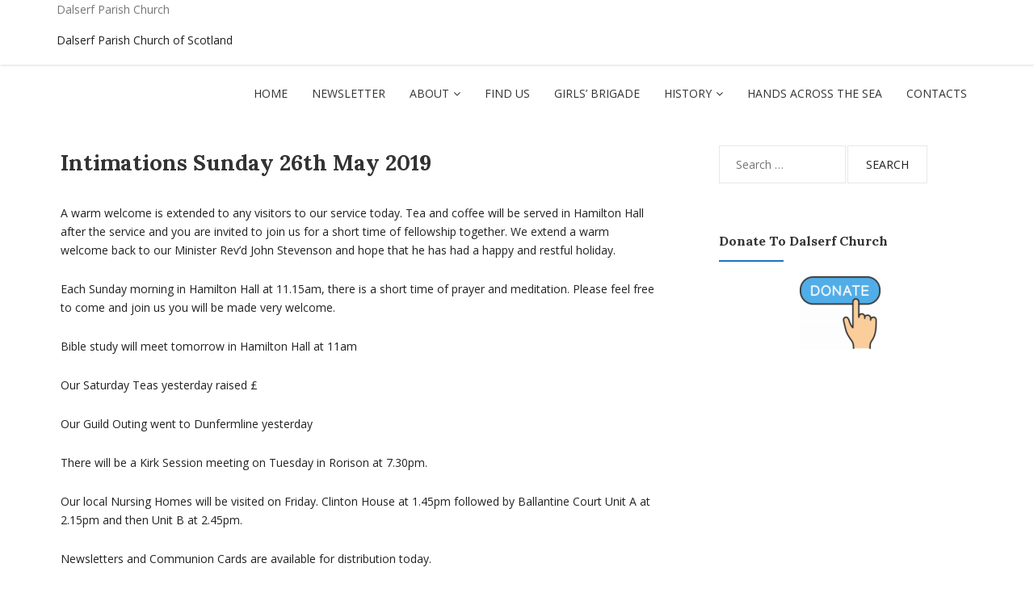

--- FILE ---
content_type: text/html; charset=UTF-8
request_url: https://www.dalserf.org/intimations-sunday-26th-may-2019/
body_size: 11162
content:
<!DOCTYPE html>
<html lang="en-GB">
<head>
	<meta charset="UTF-8">
	<meta name="viewport" content="width=device-width, initial-scale=1">
	<link rel="profile" href="http://gmpg.org/xfn/11">
	<link rel="pingback" href="https://www.dalserf.org/xmlrpc.php">

<title>Intimations Sunday 26th May 2019 &#8211; Dalserf Parish Church</title>
<meta name='robots' content='max-image-preview:large' />
<link rel='dns-prefetch' href='//www.dalserf.org' />
<link rel='dns-prefetch' href='//fonts.googleapis.com' />
<link rel="alternate" type="application/rss+xml" title="Dalserf Parish Church &raquo; Feed" href="https://www.dalserf.org/feed/" />
<link rel="alternate" type="application/rss+xml" title="Dalserf Parish Church &raquo; Comments Feed" href="https://www.dalserf.org/comments/feed/" />
<link rel="alternate" type="text/calendar" title="Dalserf Parish Church &raquo; iCal Feed" href="https://www.dalserf.org/events/?ical=1" />
<link rel="alternate" type="application/rss+xml" title="Dalserf Parish Church &raquo; Intimations Sunday 26th May 2019 Comments Feed" href="https://www.dalserf.org/intimations-sunday-26th-may-2019/feed/" />
<link rel="alternate" title="oEmbed (JSON)" type="application/json+oembed" href="https://www.dalserf.org/wp-json/oembed/1.0/embed?url=https%3A%2F%2Fwww.dalserf.org%2Fintimations-sunday-26th-may-2019%2F" />
<link rel="alternate" title="oEmbed (XML)" type="text/xml+oembed" href="https://www.dalserf.org/wp-json/oembed/1.0/embed?url=https%3A%2F%2Fwww.dalserf.org%2Fintimations-sunday-26th-may-2019%2F&#038;format=xml" />
<style id='wp-img-auto-sizes-contain-inline-css' type='text/css'>
img:is([sizes=auto i],[sizes^="auto," i]){contain-intrinsic-size:3000px 1500px}
/*# sourceURL=wp-img-auto-sizes-contain-inline-css */
</style>
<style id='wp-emoji-styles-inline-css' type='text/css'>

	img.wp-smiley, img.emoji {
		display: inline !important;
		border: none !important;
		box-shadow: none !important;
		height: 1em !important;
		width: 1em !important;
		margin: 0 0.07em !important;
		vertical-align: -0.1em !important;
		background: none !important;
		padding: 0 !important;
	}
/*# sourceURL=wp-emoji-styles-inline-css */
</style>
<link rel='stylesheet' id='wp-block-library-css' href='https://www.dalserf.org/wp-includes/css/dist/block-library/style.min.css?ver=2e2f50b4f8f55bc44ab547eb120089df' type='text/css' media='all' />
<style id='wp-block-paragraph-inline-css' type='text/css'>
.is-small-text{font-size:.875em}.is-regular-text{font-size:1em}.is-large-text{font-size:2.25em}.is-larger-text{font-size:3em}.has-drop-cap:not(:focus):first-letter{float:left;font-size:8.4em;font-style:normal;font-weight:100;line-height:.68;margin:.05em .1em 0 0;text-transform:uppercase}body.rtl .has-drop-cap:not(:focus):first-letter{float:none;margin-left:.1em}p.has-drop-cap.has-background{overflow:hidden}:root :where(p.has-background){padding:1.25em 2.375em}:where(p.has-text-color:not(.has-link-color)) a{color:inherit}p.has-text-align-left[style*="writing-mode:vertical-lr"],p.has-text-align-right[style*="writing-mode:vertical-rl"]{rotate:180deg}
/*# sourceURL=https://www.dalserf.org/wp-includes/blocks/paragraph/style.min.css */
</style>
<style id='global-styles-inline-css' type='text/css'>
:root{--wp--preset--aspect-ratio--square: 1;--wp--preset--aspect-ratio--4-3: 4/3;--wp--preset--aspect-ratio--3-4: 3/4;--wp--preset--aspect-ratio--3-2: 3/2;--wp--preset--aspect-ratio--2-3: 2/3;--wp--preset--aspect-ratio--16-9: 16/9;--wp--preset--aspect-ratio--9-16: 9/16;--wp--preset--color--black: #000000;--wp--preset--color--cyan-bluish-gray: #abb8c3;--wp--preset--color--white: #ffffff;--wp--preset--color--pale-pink: #f78da7;--wp--preset--color--vivid-red: #cf2e2e;--wp--preset--color--luminous-vivid-orange: #ff6900;--wp--preset--color--luminous-vivid-amber: #fcb900;--wp--preset--color--light-green-cyan: #7bdcb5;--wp--preset--color--vivid-green-cyan: #00d084;--wp--preset--color--pale-cyan-blue: #8ed1fc;--wp--preset--color--vivid-cyan-blue: #0693e3;--wp--preset--color--vivid-purple: #9b51e0;--wp--preset--gradient--vivid-cyan-blue-to-vivid-purple: linear-gradient(135deg,rgb(6,147,227) 0%,rgb(155,81,224) 100%);--wp--preset--gradient--light-green-cyan-to-vivid-green-cyan: linear-gradient(135deg,rgb(122,220,180) 0%,rgb(0,208,130) 100%);--wp--preset--gradient--luminous-vivid-amber-to-luminous-vivid-orange: linear-gradient(135deg,rgb(252,185,0) 0%,rgb(255,105,0) 100%);--wp--preset--gradient--luminous-vivid-orange-to-vivid-red: linear-gradient(135deg,rgb(255,105,0) 0%,rgb(207,46,46) 100%);--wp--preset--gradient--very-light-gray-to-cyan-bluish-gray: linear-gradient(135deg,rgb(238,238,238) 0%,rgb(169,184,195) 100%);--wp--preset--gradient--cool-to-warm-spectrum: linear-gradient(135deg,rgb(74,234,220) 0%,rgb(151,120,209) 20%,rgb(207,42,186) 40%,rgb(238,44,130) 60%,rgb(251,105,98) 80%,rgb(254,248,76) 100%);--wp--preset--gradient--blush-light-purple: linear-gradient(135deg,rgb(255,206,236) 0%,rgb(152,150,240) 100%);--wp--preset--gradient--blush-bordeaux: linear-gradient(135deg,rgb(254,205,165) 0%,rgb(254,45,45) 50%,rgb(107,0,62) 100%);--wp--preset--gradient--luminous-dusk: linear-gradient(135deg,rgb(255,203,112) 0%,rgb(199,81,192) 50%,rgb(65,88,208) 100%);--wp--preset--gradient--pale-ocean: linear-gradient(135deg,rgb(255,245,203) 0%,rgb(182,227,212) 50%,rgb(51,167,181) 100%);--wp--preset--gradient--electric-grass: linear-gradient(135deg,rgb(202,248,128) 0%,rgb(113,206,126) 100%);--wp--preset--gradient--midnight: linear-gradient(135deg,rgb(2,3,129) 0%,rgb(40,116,252) 100%);--wp--preset--font-size--small: 13px;--wp--preset--font-size--medium: 20px;--wp--preset--font-size--large: 36px;--wp--preset--font-size--x-large: 42px;--wp--preset--spacing--20: 0.44rem;--wp--preset--spacing--30: 0.67rem;--wp--preset--spacing--40: 1rem;--wp--preset--spacing--50: 1.5rem;--wp--preset--spacing--60: 2.25rem;--wp--preset--spacing--70: 3.38rem;--wp--preset--spacing--80: 5.06rem;--wp--preset--shadow--natural: 6px 6px 9px rgba(0, 0, 0, 0.2);--wp--preset--shadow--deep: 12px 12px 50px rgba(0, 0, 0, 0.4);--wp--preset--shadow--sharp: 6px 6px 0px rgba(0, 0, 0, 0.2);--wp--preset--shadow--outlined: 6px 6px 0px -3px rgb(255, 255, 255), 6px 6px rgb(0, 0, 0);--wp--preset--shadow--crisp: 6px 6px 0px rgb(0, 0, 0);}:where(.is-layout-flex){gap: 0.5em;}:where(.is-layout-grid){gap: 0.5em;}body .is-layout-flex{display: flex;}.is-layout-flex{flex-wrap: wrap;align-items: center;}.is-layout-flex > :is(*, div){margin: 0;}body .is-layout-grid{display: grid;}.is-layout-grid > :is(*, div){margin: 0;}:where(.wp-block-columns.is-layout-flex){gap: 2em;}:where(.wp-block-columns.is-layout-grid){gap: 2em;}:where(.wp-block-post-template.is-layout-flex){gap: 1.25em;}:where(.wp-block-post-template.is-layout-grid){gap: 1.25em;}.has-black-color{color: var(--wp--preset--color--black) !important;}.has-cyan-bluish-gray-color{color: var(--wp--preset--color--cyan-bluish-gray) !important;}.has-white-color{color: var(--wp--preset--color--white) !important;}.has-pale-pink-color{color: var(--wp--preset--color--pale-pink) !important;}.has-vivid-red-color{color: var(--wp--preset--color--vivid-red) !important;}.has-luminous-vivid-orange-color{color: var(--wp--preset--color--luminous-vivid-orange) !important;}.has-luminous-vivid-amber-color{color: var(--wp--preset--color--luminous-vivid-amber) !important;}.has-light-green-cyan-color{color: var(--wp--preset--color--light-green-cyan) !important;}.has-vivid-green-cyan-color{color: var(--wp--preset--color--vivid-green-cyan) !important;}.has-pale-cyan-blue-color{color: var(--wp--preset--color--pale-cyan-blue) !important;}.has-vivid-cyan-blue-color{color: var(--wp--preset--color--vivid-cyan-blue) !important;}.has-vivid-purple-color{color: var(--wp--preset--color--vivid-purple) !important;}.has-black-background-color{background-color: var(--wp--preset--color--black) !important;}.has-cyan-bluish-gray-background-color{background-color: var(--wp--preset--color--cyan-bluish-gray) !important;}.has-white-background-color{background-color: var(--wp--preset--color--white) !important;}.has-pale-pink-background-color{background-color: var(--wp--preset--color--pale-pink) !important;}.has-vivid-red-background-color{background-color: var(--wp--preset--color--vivid-red) !important;}.has-luminous-vivid-orange-background-color{background-color: var(--wp--preset--color--luminous-vivid-orange) !important;}.has-luminous-vivid-amber-background-color{background-color: var(--wp--preset--color--luminous-vivid-amber) !important;}.has-light-green-cyan-background-color{background-color: var(--wp--preset--color--light-green-cyan) !important;}.has-vivid-green-cyan-background-color{background-color: var(--wp--preset--color--vivid-green-cyan) !important;}.has-pale-cyan-blue-background-color{background-color: var(--wp--preset--color--pale-cyan-blue) !important;}.has-vivid-cyan-blue-background-color{background-color: var(--wp--preset--color--vivid-cyan-blue) !important;}.has-vivid-purple-background-color{background-color: var(--wp--preset--color--vivid-purple) !important;}.has-black-border-color{border-color: var(--wp--preset--color--black) !important;}.has-cyan-bluish-gray-border-color{border-color: var(--wp--preset--color--cyan-bluish-gray) !important;}.has-white-border-color{border-color: var(--wp--preset--color--white) !important;}.has-pale-pink-border-color{border-color: var(--wp--preset--color--pale-pink) !important;}.has-vivid-red-border-color{border-color: var(--wp--preset--color--vivid-red) !important;}.has-luminous-vivid-orange-border-color{border-color: var(--wp--preset--color--luminous-vivid-orange) !important;}.has-luminous-vivid-amber-border-color{border-color: var(--wp--preset--color--luminous-vivid-amber) !important;}.has-light-green-cyan-border-color{border-color: var(--wp--preset--color--light-green-cyan) !important;}.has-vivid-green-cyan-border-color{border-color: var(--wp--preset--color--vivid-green-cyan) !important;}.has-pale-cyan-blue-border-color{border-color: var(--wp--preset--color--pale-cyan-blue) !important;}.has-vivid-cyan-blue-border-color{border-color: var(--wp--preset--color--vivid-cyan-blue) !important;}.has-vivid-purple-border-color{border-color: var(--wp--preset--color--vivid-purple) !important;}.has-vivid-cyan-blue-to-vivid-purple-gradient-background{background: var(--wp--preset--gradient--vivid-cyan-blue-to-vivid-purple) !important;}.has-light-green-cyan-to-vivid-green-cyan-gradient-background{background: var(--wp--preset--gradient--light-green-cyan-to-vivid-green-cyan) !important;}.has-luminous-vivid-amber-to-luminous-vivid-orange-gradient-background{background: var(--wp--preset--gradient--luminous-vivid-amber-to-luminous-vivid-orange) !important;}.has-luminous-vivid-orange-to-vivid-red-gradient-background{background: var(--wp--preset--gradient--luminous-vivid-orange-to-vivid-red) !important;}.has-very-light-gray-to-cyan-bluish-gray-gradient-background{background: var(--wp--preset--gradient--very-light-gray-to-cyan-bluish-gray) !important;}.has-cool-to-warm-spectrum-gradient-background{background: var(--wp--preset--gradient--cool-to-warm-spectrum) !important;}.has-blush-light-purple-gradient-background{background: var(--wp--preset--gradient--blush-light-purple) !important;}.has-blush-bordeaux-gradient-background{background: var(--wp--preset--gradient--blush-bordeaux) !important;}.has-luminous-dusk-gradient-background{background: var(--wp--preset--gradient--luminous-dusk) !important;}.has-pale-ocean-gradient-background{background: var(--wp--preset--gradient--pale-ocean) !important;}.has-electric-grass-gradient-background{background: var(--wp--preset--gradient--electric-grass) !important;}.has-midnight-gradient-background{background: var(--wp--preset--gradient--midnight) !important;}.has-small-font-size{font-size: var(--wp--preset--font-size--small) !important;}.has-medium-font-size{font-size: var(--wp--preset--font-size--medium) !important;}.has-large-font-size{font-size: var(--wp--preset--font-size--large) !important;}.has-x-large-font-size{font-size: var(--wp--preset--font-size--x-large) !important;}
/*# sourceURL=global-styles-inline-css */
</style>

<style id='classic-theme-styles-inline-css' type='text/css'>
/*! This file is auto-generated */
.wp-block-button__link{color:#fff;background-color:#32373c;border-radius:9999px;box-shadow:none;text-decoration:none;padding:calc(.667em + 2px) calc(1.333em + 2px);font-size:1.125em}.wp-block-file__button{background:#32373c;color:#fff;text-decoration:none}
/*# sourceURL=/wp-includes/css/classic-themes.min.css */
</style>
<link rel='stylesheet' id='widgetopts-styles-css' href='https://www.dalserf.org/wp-content/plugins/widget-options/assets/css/widget-options.css?ver=4.1.3' type='text/css' media='all' />
<link rel='stylesheet' id='cff-css' href='https://www.dalserf.org/wp-content/plugins/custom-facebook-feed-pro/assets/css/cff-style.min.css?ver=4.7.3' type='text/css' media='all' />
<link rel='stylesheet' id='bootstrap-css-css' href='https://www.dalserf.org/wp-content/themes/liana/assets/css/bootstrap.css?ver=3.3.6' type='text/css' media='all' />
<link rel='stylesheet' id='font-awesome-css-css' href='https://www.dalserf.org/wp-content/themes/liana/assets/css/font-awesome.css?ver=4.4.0' type='text/css' media='all' />
<link rel='stylesheet' id='slicknav-css-css' href='https://www.dalserf.org/wp-content/themes/liana/assets/css/slicknav.css' type='text/css' media='all' />
<link rel='stylesheet' id='chld_thm_cfg_parent-css' href='https://www.dalserf.org/wp-content/themes/liana/style.css?ver=2e2f50b4f8f55bc44ab547eb120089df' type='text/css' media='all' />
<link rel='stylesheet' id='liana-stylesheet-css' href='https://www.dalserf.org/wp-content/themes/liana-child/style.css?ver=1.1.0.1555341807' type='text/css' media='all' />
<link rel='stylesheet' id='liana-responsive-css' href='https://www.dalserf.org/wp-content/themes/liana/assets/css/responsive.css' type='text/css' media='all' />
<link rel='stylesheet' id='liana-font-open-sans-css' href='//fonts.googleapis.com/css?family=Open+Sans:400,300,700,600' type='text/css' media='all' />
<link rel='stylesheet' id='liana-font-poppins-css' href='//fonts.googleapis.com/css?family=Lora:400,700' type='text/css' media='all' />
<link rel='stylesheet' id='__EPYT__style-css' href='https://www.dalserf.org/wp-content/plugins/youtube-embed-plus/styles/ytprefs.min.css?ver=14.2.4' type='text/css' media='all' />
<style id='__EPYT__style-inline-css' type='text/css'>

                .epyt-gallery-thumb {
                        width: 33.333%;
                }
                
/*# sourceURL=__EPYT__style-inline-css */
</style>
<script type="text/javascript" src="https://www.dalserf.org/wp-includes/js/jquery/jquery.min.js?ver=3.7.1" id="jquery-core-js"></script>
<script type="text/javascript" src="https://www.dalserf.org/wp-includes/js/jquery/jquery-migrate.min.js?ver=3.4.1" id="jquery-migrate-js"></script>
<script type="text/javascript" id="__ytprefs__-js-extra">
/* <![CDATA[ */
var _EPYT_ = {"ajaxurl":"https://www.dalserf.org/wp-admin/admin-ajax.php","security":"51f122f59b","gallery_scrolloffset":"20","eppathtoscripts":"https://www.dalserf.org/wp-content/plugins/youtube-embed-plus/scripts/","eppath":"https://www.dalserf.org/wp-content/plugins/youtube-embed-plus/","epresponsiveselector":"[\"iframe.__youtube_prefs__\",\"iframe[src*='youtube.com']\",\"iframe[src*='youtube-nocookie.com']\",\"iframe[data-ep-src*='youtube.com']\",\"iframe[data-ep-src*='youtube-nocookie.com']\",\"iframe[data-ep-gallerysrc*='youtube.com']\"]","epdovol":"1","version":"14.2.4","evselector":"iframe.__youtube_prefs__[src], iframe[src*=\"youtube.com/embed/\"], iframe[src*=\"youtube-nocookie.com/embed/\"]","ajax_compat":"","maxres_facade":"eager","ytapi_load":"light","pause_others":"","stopMobileBuffer":"1","facade_mode":"","not_live_on_channel":""};
//# sourceURL=__ytprefs__-js-extra
/* ]]> */
</script>
<script type="text/javascript" src="https://www.dalserf.org/wp-content/plugins/youtube-embed-plus/scripts/ytprefs.min.js?ver=14.2.4" id="__ytprefs__-js"></script>
<link rel="https://api.w.org/" href="https://www.dalserf.org/wp-json/" /><link rel="alternate" title="JSON" type="application/json" href="https://www.dalserf.org/wp-json/wp/v2/posts/564" /><link rel="EditURI" type="application/rsd+xml" title="RSD" href="https://www.dalserf.org/xmlrpc.php?rsd" />

<link rel="canonical" href="https://www.dalserf.org/intimations-sunday-26th-may-2019/" />
<link rel='shortlink' href='https://www.dalserf.org/?p=564' />
<!-- Custom Facebook Feed JS vars -->
<script type="text/javascript">
var cffsiteurl = "https://www.dalserf.org/wp-content/plugins";
var cffajaxurl = "https://www.dalserf.org/wp-admin/admin-ajax.php";


var cfflinkhashtags = "false";
</script>
<meta name="tec-api-version" content="v1"><meta name="tec-api-origin" content="https://www.dalserf.org"><link rel="alternate" href="https://www.dalserf.org/wp-json/tribe/events/v1/" />
	<style>
		button:hover,
		input[type="button"]:hover,
		input[type="reset"]:hover,
		input[type="submit"]:hover,
		button:focus,
		input[type="button"]:focus,
		input[type="reset"]:focus,
		input[type="submit"]:focus,
		button:active,
		input[type="button"]:active,
		input[type="reset"]:active,
		input[type="submit"]:active,
		.user-profile ul.author-social-profile li a:hover,
		#respond input:focus[type="text"], 
		#respond input:focus[type="email"], 
		#respond input:focus[type="url"],
		#respond textarea:focus,
		#comments .comment-reply a:hover,
		.widget .social-link ul li a:hover,
		.next-previous-posts .previous-posts h2 a:hover,
		.next-previous-posts .next-posts h2 a:hover,
		a:hover.more-link,
		.post-social-button ul li a:hover,
		input:focus[type="text"],
		input:focus[type="email"],
		textarea:focus,
		.tagcloud a:hover,
		.sticky,
		

		.liana-blog-btn:hover{
			background-color: #1e73be		}
		.page-links a:hover
		{
			border-color: #1e73be;
		}

		.nav-previous a:hover, .nav-next a:hover{
			color: #1e73be;
		}

		.social-share a:hover{
			background-color: #1e73be;
		}

		.footer-social-icons a:hover{
			background-color: #1e73be;
		}

		.widget-title:after{
			background-color: #1e73be;
		}

		.comment-form p > input[type="submit"]:hover{
			background-color: #1e73be;
		}

		button:hover,
		input[type="button"]:hover,
		input[type="reset"]:hover,
		input[type="submit"]:hover,
		.user-profile ul.author-social-profile li a:hover,
		#comments .comment-reply a:hover,
		#blog-gallery-slider .carousel-control.left,
		#blog-gallery-slider .carousel-control.right,
		ul.menu ul a:hover,
		.menu ul ul a:hover,
		ul.cat-menu ul a:hover,
		.cat-menu ul ul a:hover,
		.tagcloud a:hover,
		.widget .social-link ul li a:hover,
		.next-previous-posts .previous-posts h2 a:hover,
		.next-previous-posts .next-posts h2 a:hover,
		.pagination li a:focus, 
		.pagination li a:hover, 
		.pagination li span:focus, 
		.pagination li span.current, 
		.pagination li span:hover,
		a:hover.more-link,
		.post-social-button ul li a:hover,
		.scroll-up a,
		.scroll-up a:hover,
		.scroll-up a:active,
		.footer-social a:hover,
		.owl-theme .owl-controls .owl-page.active span, 
		.owl-theme .owl-controls.clickable .owl-page:hover span,
		#instafeed .owl-controls .owl-buttons div,
		button.mfp-arrow,
		.next-previous-post a:hover,
		.page-links a:hover {
			background-color: #1e73be;
		}

		
		.user-profile .profile-heading h3 a:hover,
		#comments .comment-author a:hover, 
		#respond .logged-in-as a:hover,
		.menu li.current-menu-item a, .menu li.current_page_item a, .menu li a:hover,
		.top-social a:hover,
		.top-search a:hover,
		#post-carousel .item .post-title ul li a,
		#post-carousel .item .post-title ul li a:hover,
		.cat-menu li.current-menu-item a, .cat-menu li.current_page_item a, .cat-menu li a:hover,
		.widget li a:hover,
		#wp-calendar tfoot a,
		.widget .latest-posts .entry-title a:hover,
		.entry-meta a:hover,
		article header.entry-header h1.entry-title a:hover,
		.copy-right-text a:hover,
		.single-related-posts header h3 a:hover{
			color: #1e73be;
		}

		a{
			color: #777777;
		}

		a:hover,
		.top-search a.sactive{
			color: #3835ea;
		}


	</style>
<link rel="icon" href="https://www.dalserf.org/wp-content/uploads/2019/03/cropped-Pencil-32x32.png" sizes="32x32" />
<link rel="icon" href="https://www.dalserf.org/wp-content/uploads/2019/03/cropped-Pencil-192x192.png" sizes="192x192" />
<link rel="apple-touch-icon" href="https://www.dalserf.org/wp-content/uploads/2019/03/cropped-Pencil-180x180.png" />
<meta name="msapplication-TileImage" content="https://www.dalserf.org/wp-content/uploads/2019/03/cropped-Pencil-270x270.png" />
		<style type="text/css" id="wp-custom-css">
			.sticky {
	border-bottom: 1px solid;
	border-color: #ffffff;
	background-color: #ffffff;
				}

		</style>
		</head>

<body class="wp-singular post-template-default single single-post postid-564 single-format-standard wp-theme-liana wp-child-theme-liana-child tribe-no-js">

<!-- /Preloader -->

<header id="header">
	<div class="container">

		<div class="site-branding">
							<p class="site-title"><a href="https://www.dalserf.org/" rel="home">Dalserf Parish Church</a></p>
								<p class="site-description">Dalserf Parish Church of Scotland</p>
					</div><!-- .site-branding -->

		<div id="navigation-wrapper" class="pull-right">
			<ul id="menu-main-menu" class="menu"><li id="menu-item-244" class="menu-item menu-item-type-custom menu-item-object-custom menu-item-home menu-item-244"><a href="http://www.dalserf.org">Home</a></li>
<li id="menu-item-245" class="menu-item menu-item-type-taxonomy menu-item-object-category menu-item-245"><a href="https://www.dalserf.org/category/newsletter/">Newsletter</a></li>
<li id="menu-item-250" class="menu-item menu-item-type-taxonomy menu-item-object-category menu-item-has-children menu-item-250"><a href="https://www.dalserf.org/category/about-our-church/">About</a>
<ul class="sub-menu">
	<li id="menu-item-251" class="menu-item menu-item-type-post_type menu-item-object-page menu-item-251"><a href="https://www.dalserf.org/about-our-church/">About Our Church</a></li>
	<li id="menu-item-343" class="menu-item menu-item-type-post_type menu-item-object-page menu-item-343"><a href="https://www.dalserf.org/joining-our-church/">Joining our Church</a></li>
	<li id="menu-item-342" class="menu-item menu-item-type-post_type menu-item-object-page menu-item-342"><a href="https://www.dalserf.org/worship/">Worship</a></li>
	<li id="menu-item-2237" class="menu-item menu-item-type-taxonomy menu-item-object-category menu-item-2237"><a href="https://www.dalserf.org/category/meet-the-members/">Meet The Members</a></li>
	<li id="menu-item-341" class="menu-item menu-item-type-post_type menu-item-object-page menu-item-341"><a href="https://www.dalserf.org/spiritual-development/">Spiritual Development</a></li>
	<li id="menu-item-340" class="menu-item menu-item-type-post_type menu-item-object-page menu-item-340"><a href="https://www.dalserf.org/christian-giving/">Christian Giving</a></li>
	<li id="menu-item-339" class="menu-item menu-item-type-post_type menu-item-object-page menu-item-339"><a href="https://www.dalserf.org/wedding-baptism-funeral/">Wedding, Baptism, Funeral</a></li>
	<li id="menu-item-2525" class="menu-item menu-item-type-post_type menu-item-object-page menu-item-2525"><a href="https://www.dalserf.org/find-us/">Find Us</a></li>
</ul>
</li>
<li id="menu-item-2526" class="menu-item menu-item-type-post_type menu-item-object-page menu-item-2526"><a href="https://www.dalserf.org/find-us/">Find Us</a></li>
<li id="menu-item-326" class="menu-item menu-item-type-post_type menu-item-object-page menu-item-326"><a href="https://www.dalserf.org/1st-dalserf-girls-brigade/">Girls&#8217; Brigade</a></li>
<li id="menu-item-362" class="menu-item menu-item-type-taxonomy menu-item-object-category menu-item-has-children menu-item-362"><a href="https://www.dalserf.org/category/history-of-dalserf/">History</a>
<ul class="sub-menu">
	<li id="menu-item-453" class="menu-item menu-item-type-post_type menu-item-object-page menu-item-453"><a href="https://www.dalserf.org/the-rorison-story/">The Rorison Story</a></li>
	<li id="menu-item-451" class="menu-item menu-item-type-post_type menu-item-object-page menu-item-451"><a href="https://www.dalserf.org/history/">Dalserf History</a></li>
	<li id="menu-item-450" class="menu-item menu-item-type-post_type menu-item-object-page menu-item-450"><a href="https://www.dalserf.org/history-of-dalserf-church/">Dalserf Booklet</a></li>
	<li id="menu-item-452" class="menu-item menu-item-type-post_type menu-item-object-page menu-item-452"><a href="https://www.dalserf.org/what-is-simony/">What is Simony?</a></li>
	<li id="menu-item-457" class="menu-item menu-item-type-post_type menu-item-object-page menu-item-457"><a href="https://www.dalserf.org/geneology-research/">Genealogy Research</a></li>
</ul>
</li>
<li id="menu-item-471" class="menu-item menu-item-type-post_type menu-item-object-page menu-item-471"><a href="https://www.dalserf.org/hands-across-the-sea-the-book/">Hands Across The Sea</a></li>
<li id="menu-item-468" class="menu-item menu-item-type-post_type menu-item-object-page menu-item-468"><a href="https://www.dalserf.org/contacts/">Contacts</a></li>
</ul>		</div>
		<div class="menu-mobile"></div>
	</div>
</header>




<div class="st-content">
    <div class="container">
        <div class="row">

                <div class="
                                    col-md-8
                                ">
                <div id="primary" class="content-area">
                    <main id="main" class="site-main" role="main">

                        
                                
<article id="post-564" class="post-564 post type-post status-publish format-standard hentry category-intimations">

    

<div class="padding-content liana-blog">
    <header class="entry-header">
        <h1 class="entry-title"><a href="https://www.dalserf.org/intimations-sunday-26th-may-2019/" rel="bookmark">Intimations Sunday 26th May 2019</a></h1>    </header> <!--/.entry-header -->

    <div class="entry-meta">
                    <ul class="list-inline">
                        


            </ul>
           

            </div><!-- .entry-meta -->
    

    
<p>A warm welcome is extended to any visitors to our service today. Tea and coffee will be served in Hamilton Hall after the service and you are invited to join us for a short time of fellowship together. We extend a warm welcome back to our Minister Rev’d John Stevenson and hope that he has had a happy and restful holiday.</p>



<p>Each Sunday morning in Hamilton Hall at 11.15am, there is a short time of prayer and meditation. Please feel free to come and join us you will be made very welcome.</p>



<p>Bible study will meet tomorrow in Hamilton Hall at 11am</p>



<p>Our Saturday Teas yesterday raised £</p>



<p>Our Guild Outing went to Dunfermline yesterday </p>



<p>There will be a Kirk Session meeting on Tuesday in Rorison at 7.30pm.</p>



<p>Our local Nursing Homes will be visited on Friday. Clinton House at 1.45pm followed by Ballantine Court Unit A at 2.15pm and then Unit B at 2.45pm.</p>



<p>Newsletters and Communion Cards are available for distribution today.</p>



<p>Next Sunday here in Dalserf the Sacrament of the Lord’s Supper will be observed at 11.30am and then at Rorison Church at 2.30pm.</p>



<p>Sunday Worship on 2nd June, will take place in Dalserf Church at 11.30am and Rorison Church Ashgill at 2.30pm when the Sacrament of Holy Communion will take place. Both Services will be conducted by Revd John Stevenson.</p>



<p>Monday 3rd June Bible Study group will meet in Hamilton Hall Dalserf at 11.30am</p>



<p>On Saturday our Teas take place in Hamilton Hall, Dalserf Village from 12 noon – 4pm. We will meet every Saturday till 31st August. Come along and join us and enjoy good food, good company and Christian Fellowship.</p>


</div>



 

</article><!-- #post-## -->


                                
                                                                    <div class="white-color liana-nav post-nav-area">
                                                    
            <nav class="next-previous-post clearfix media" role="navigation">
                <div class="row">
                    <!-- Previous Post -->
                    <div class="previous-post col-sm-6 pull-left">
                        <div class="nav-previous"><i class="fa fa-angle-double-left"></i> <a href="https://www.dalserf.org/order-of-service-sunday-19th-may-2019/" rel="prev">Order Of Service Sunday 19th May 2019</a></div>                    </div>

                    <!-- Next Post -->
                    <div class="next-post col-sm-6 pull-right text-right">
                        <div class="nav-next"><a href="https://www.dalserf.org/order-of-service-sunday-26th-may-2019/" rel="next">Order Of Service Sunday 26th May 2019</a> <i class="fa fa-angle-double-right"></i></div>                    </div>
                </div>
            </nav><!-- .navigation -->
            
                                                
                                    </div>
                                

                                    

                            
                                            </main> <!-- /.site-main -->
                </div>  <!-- /.content-area -->
            </div> <!-- /col -->

            <!-- Blogsidebar -->
            
            <div class="col-md-4">
            <div class="primary-sidebar widget-area" role="complementary">
                <aside id="search-2" class="widget widget_search"><form role="search" method="get" class="search-form" action="https://www.dalserf.org/">
				<label>
					<span class="screen-reader-text">Search for:</span>
					<input type="search" class="search-field" placeholder="Search &hellip;" value="" name="s" />
				</label>
				<input type="submit" class="search-submit" value="Search" />
			</form></aside><aside id="media_image-2" class="extendedwopts-md-center widget widget_media_image"><h1 class="widget-title">Donate to Dalserf Church</h1><a href="https://cos.churchofscotland.org.uk/donate/?cong=171102" target="_blank"><img width="100" height="90" src="https://www.dalserf.org/wp-content/uploads/2023/10/vectorstock_28806985-e1698098307811.png" class="image wp-image-2197  attachment-full size-full" alt="Donate to Dalserf Church" style="max-width: 100%; height: auto;" title="Donate to Dalserf Church" decoding="async" loading="lazy" /></a></aside>            </div>
        </div>
    
        </div> <!-- /.row -->
    </div> <!-- /.container -->
</div>

<footer id="footer">
	<div class="container">
		<div class="row">
			<div class="footer-top"></div>
		</div>
	</div>

    <div class="container">
     <div class="row">
	  <div class="col-md-12">
	  	<div class="footer-bottom">
		 <div class="col-md-6 copy-right-text text-left">
		
         </div>
         <div class="col-md-6 text-right liana-social">
		                        <div class="footer-social-icons">
                                                            <a class="btn btn-social" href="https://www.facebook.com/dalserfchurch"><i class="fa fa-facebook"></i></a>
                                                                                                                                                                                                                                                                                                                                                                                                       </div> 
                        </div>
                                        </div>
				</div>
				</div>
          </div><!-- /footer-bottom contanier -->

</footer><!-- /#Footer -->

    <div class="scroll-up">
        <a href="#"><i class="fa fa-angle-up"></i></a>
    </div>
<!-- Scroll Up -->

<script type="speculationrules">
{"prefetch":[{"source":"document","where":{"and":[{"href_matches":"/*"},{"not":{"href_matches":["/wp-*.php","/wp-admin/*","/wp-content/uploads/*","/wp-content/*","/wp-content/plugins/*","/wp-content/themes/liana-child/*","/wp-content/themes/liana/*","/*\\?(.+)"]}},{"not":{"selector_matches":"a[rel~=\"nofollow\"]"}},{"not":{"selector_matches":".no-prefetch, .no-prefetch a"}}]},"eagerness":"conservative"}]}
</script>
		<script>
		( function ( body ) {
			'use strict';
			body.className = body.className.replace( /\btribe-no-js\b/, 'tribe-js' );
		} )( document.body );
		</script>
		<script> /* <![CDATA[ */var tribe_l10n_datatables = {"aria":{"sort_ascending":": activate to sort column ascending","sort_descending":": activate to sort column descending"},"length_menu":"Show _MENU_ entries","empty_table":"No data available in table","info":"Showing _START_ to _END_ of _TOTAL_ entries","info_empty":"Showing 0 to 0 of 0 entries","info_filtered":"(filtered from _MAX_ total entries)","zero_records":"No matching records found","search":"Search:","all_selected_text":"All items on this page were selected. ","select_all_link":"Select all pages","clear_selection":"Clear Selection.","pagination":{"all":"All","next":"Next","previous":"Previous"},"select":{"rows":{"0":"","_":": Selected %d rows","1":": Selected 1 row"}},"datepicker":{"dayNames":["Sunday","Monday","Tuesday","Wednesday","Thursday","Friday","Saturday"],"dayNamesShort":["Sun","Mon","Tue","Wed","Thu","Fri","Sat"],"dayNamesMin":["S","M","T","W","T","F","S"],"monthNames":["January","February","March","April","May","June","July","August","September","October","November","December"],"monthNamesShort":["January","February","March","April","May","June","July","August","September","October","November","December"],"monthNamesMin":["Jan","Feb","Mar","Apr","May","Jun","Jul","Aug","Sep","Oct","Nov","Dec"],"nextText":"Next","prevText":"Prev","currentText":"Today","closeText":"Done","today":"Today","clear":"Clear"}};/* ]]> */ </script><script type="text/javascript" src="https://www.dalserf.org/wp-content/plugins/all-in-one-wp-security-and-firewall/js/remove-weak-pw.js?ver=5.4.4" id="remove-weak-pw-js"></script>
<script type="text/javascript" src="https://www.dalserf.org/wp-content/plugins/the-events-calendar/common/build/js/user-agent.js?ver=da75d0bdea6dde3898df" id="tec-user-agent-js"></script>
<script type="text/javascript" id="cffscripts-js-extra">
/* <![CDATA[ */
var cffOptions = {"placeholder":"https://www.dalserf.org/wp-content/plugins/custom-facebook-feed-pro/assets/img/placeholder.png","resized_url":"https://www.dalserf.org/wp-content/uploads/sb-facebook-feed-images/","nonce":"4b8e0cbb19"};
//# sourceURL=cffscripts-js-extra
/* ]]> */
</script>
<script type="text/javascript" src="https://www.dalserf.org/wp-content/plugins/custom-facebook-feed-pro/assets/js/cff-scripts.min.js?ver=4.7.3" id="cffscripts-js"></script>
<script type="text/javascript" src="https://www.dalserf.org/wp-content/themes/liana/assets/js/bootstrap.min.js?ver=3.3.6" id="jquery-bootstrap-js"></script>
<script type="text/javascript" src="https://www.dalserf.org/wp-content/themes/liana/assets/js/jquery.slicknav.js" id="jquery-slicknav-js"></script>
<script type="text/javascript" src="https://www.dalserf.org/wp-content/themes/liana/assets/js/jquery.fitvids.js?ver=1.1" id="jquery-fitvids-js"></script>
<script type="text/javascript" src="https://www.dalserf.org/wp-content/themes/liana/assets/js/scripts.js" id="liana-scripts-js"></script>
<script type="text/javascript" src="https://www.dalserf.org/wp-content/plugins/youtube-embed-plus/scripts/fitvids.min.js?ver=14.2.4" id="__ytprefsfitvids__-js"></script>
<script id="wp-emoji-settings" type="application/json">
{"baseUrl":"https://s.w.org/images/core/emoji/17.0.2/72x72/","ext":".png","svgUrl":"https://s.w.org/images/core/emoji/17.0.2/svg/","svgExt":".svg","source":{"concatemoji":"https://www.dalserf.org/wp-includes/js/wp-emoji-release.min.js?ver=2e2f50b4f8f55bc44ab547eb120089df"}}
</script>
<script type="module">
/* <![CDATA[ */
/*! This file is auto-generated */
const a=JSON.parse(document.getElementById("wp-emoji-settings").textContent),o=(window._wpemojiSettings=a,"wpEmojiSettingsSupports"),s=["flag","emoji"];function i(e){try{var t={supportTests:e,timestamp:(new Date).valueOf()};sessionStorage.setItem(o,JSON.stringify(t))}catch(e){}}function c(e,t,n){e.clearRect(0,0,e.canvas.width,e.canvas.height),e.fillText(t,0,0);t=new Uint32Array(e.getImageData(0,0,e.canvas.width,e.canvas.height).data);e.clearRect(0,0,e.canvas.width,e.canvas.height),e.fillText(n,0,0);const a=new Uint32Array(e.getImageData(0,0,e.canvas.width,e.canvas.height).data);return t.every((e,t)=>e===a[t])}function p(e,t){e.clearRect(0,0,e.canvas.width,e.canvas.height),e.fillText(t,0,0);var n=e.getImageData(16,16,1,1);for(let e=0;e<n.data.length;e++)if(0!==n.data[e])return!1;return!0}function u(e,t,n,a){switch(t){case"flag":return n(e,"\ud83c\udff3\ufe0f\u200d\u26a7\ufe0f","\ud83c\udff3\ufe0f\u200b\u26a7\ufe0f")?!1:!n(e,"\ud83c\udde8\ud83c\uddf6","\ud83c\udde8\u200b\ud83c\uddf6")&&!n(e,"\ud83c\udff4\udb40\udc67\udb40\udc62\udb40\udc65\udb40\udc6e\udb40\udc67\udb40\udc7f","\ud83c\udff4\u200b\udb40\udc67\u200b\udb40\udc62\u200b\udb40\udc65\u200b\udb40\udc6e\u200b\udb40\udc67\u200b\udb40\udc7f");case"emoji":return!a(e,"\ud83e\u1fac8")}return!1}function f(e,t,n,a){let r;const o=(r="undefined"!=typeof WorkerGlobalScope&&self instanceof WorkerGlobalScope?new OffscreenCanvas(300,150):document.createElement("canvas")).getContext("2d",{willReadFrequently:!0}),s=(o.textBaseline="top",o.font="600 32px Arial",{});return e.forEach(e=>{s[e]=t(o,e,n,a)}),s}function r(e){var t=document.createElement("script");t.src=e,t.defer=!0,document.head.appendChild(t)}a.supports={everything:!0,everythingExceptFlag:!0},new Promise(t=>{let n=function(){try{var e=JSON.parse(sessionStorage.getItem(o));if("object"==typeof e&&"number"==typeof e.timestamp&&(new Date).valueOf()<e.timestamp+604800&&"object"==typeof e.supportTests)return e.supportTests}catch(e){}return null}();if(!n){if("undefined"!=typeof Worker&&"undefined"!=typeof OffscreenCanvas&&"undefined"!=typeof URL&&URL.createObjectURL&&"undefined"!=typeof Blob)try{var e="postMessage("+f.toString()+"("+[JSON.stringify(s),u.toString(),c.toString(),p.toString()].join(",")+"));",a=new Blob([e],{type:"text/javascript"});const r=new Worker(URL.createObjectURL(a),{name:"wpTestEmojiSupports"});return void(r.onmessage=e=>{i(n=e.data),r.terminate(),t(n)})}catch(e){}i(n=f(s,u,c,p))}t(n)}).then(e=>{for(const n in e)a.supports[n]=e[n],a.supports.everything=a.supports.everything&&a.supports[n],"flag"!==n&&(a.supports.everythingExceptFlag=a.supports.everythingExceptFlag&&a.supports[n]);var t;a.supports.everythingExceptFlag=a.supports.everythingExceptFlag&&!a.supports.flag,a.supports.everything||((t=a.source||{}).concatemoji?r(t.concatemoji):t.wpemoji&&t.twemoji&&(r(t.twemoji),r(t.wpemoji)))});
//# sourceURL=https://www.dalserf.org/wp-includes/js/wp-emoji-loader.min.js
/* ]]> */
</script>

</body>
</html>
